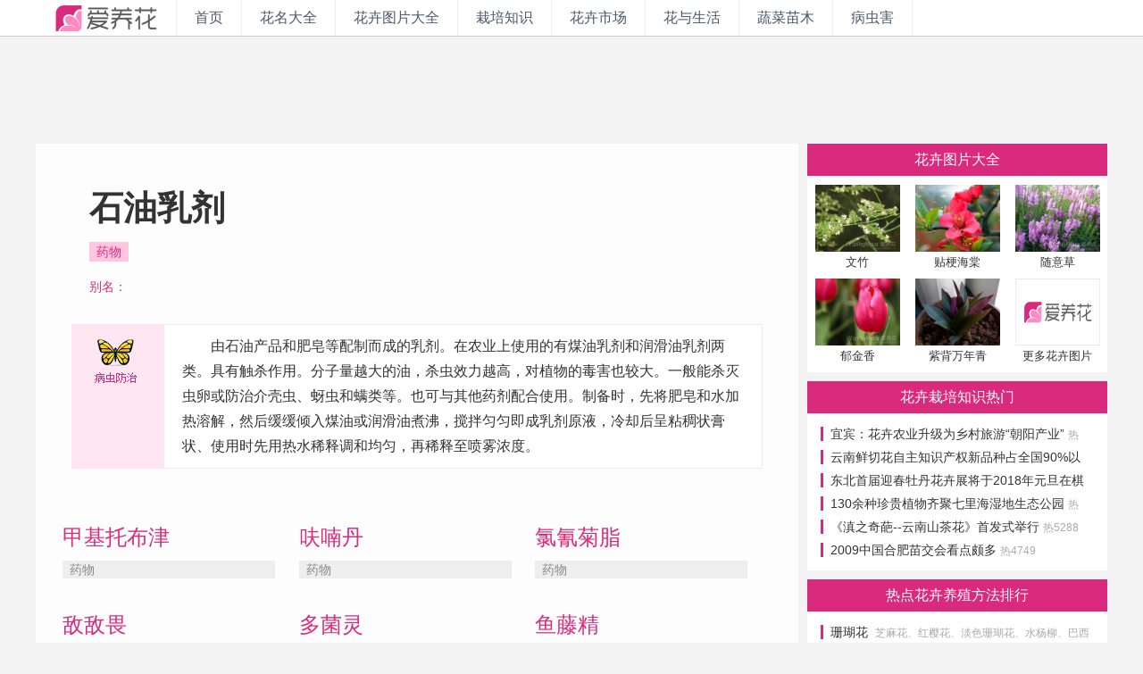

--- FILE ---
content_type: text/html; Charset=UTF-8
request_url: http://www.iyanghua.com/bingchonghai/shiyouruji/
body_size: 5416
content:

<!DOCTYPE html><html><head>
<meta charset="utf-8"/>
<meta http-equiv="X-UA-Compatible" content="IE=edge,chrome=1">
<meta http-equiv="Cache-Control" content="no-transform" />
<meta http-equiv="Cache-Control" content="no-siteapp" />
<link rel="shortcut icon" href="/favicon.ico" type="image/x-icon" />

<title>石油乳剂的防治,石油乳剂病虫害预防,_花卉病虫害大全_病虫害防治_如何处理养花病虫害_爱养花花卉网</title>
<meta name="keywords" content="石油乳剂," />
<meta name="description" content="石油乳剂的防治,石油乳剂病虫害预防,_花卉病虫害大全">
<meta name="copyright" content="爱养花花卉网版权所有" />
<script type="text/javascript">
if (/Android|webOS|iPhone|iPad|iPod|BlackBerry|IEMobile|Opera Mini/i.test(navigator.userAgent)) {
window.location = 'http://m.iyanghua.com/bingchonghai/shiyouruji/';
}
</script>
<link href="http://www.iyanghua.com/css/style.css" rel="stylesheet" type="text/css">
</head>

<body>

<div class="pageHeader home_articles">
	<div class="w1200">
		<h1 class="i-logo-classic"><a href="http://www.iyanghua.com/">iyanghua.com_花卉种植资讯站</a></h1>
		<div class="global-navi">
			<a href="http://www.iyanghua.com/" class="tech">首页</a><a href="http://www.iyanghua.com/huahui/" class="movie">花名大全</a><a href="http://www.iyanghua.com/huatupian/" class="music">花卉图片大全</a><a href="http://www.iyanghua.com/articles/garden_1.html" class="game">栽培知识</a><a href="http://www.iyanghua.com/articles/news_1.html" class="comic">花卉市场</a><a href="http://www.iyanghua.com/articles/life_1.html" class="funny">花与生活</a><a href="http://www.iyanghua.com/articles/vegetable_1.html" class="funny">蔬菜苗木</a><a href="http://www.iyanghua.com/bingchonghai/" class="funny">病虫害</a>
		</div>
		<div class="topSearchBox">
			</div>
	</div>
</div>


<div class="w1200">
	<div class="ad-finfo-top">
		<script type="text/javascript">var cpro_id = "u3157731";</script>
		<script type="text/javascript" src="//cpro.baidustatic.com/cpro/ui/c.js"></script>
	</div>
</div>

<div class="w1200 cf">
	<div class="i-home">
		<div class="i-finfo cf">
			<div class="dinfo">
				<h1>石油乳剂</h1>
                <div class="fkey">
					<ul>
						<li class="tag cf"><a href="">药物</a></li>
						<li><em>别名：</em></li>
					</ul>
				</div>
            </div>
		</div>
		<div class="i-fcont cf">
			<div class="fcont cf"><h1 class="tag-bcfz"></h1><em><p>由石油产品和肥皂等配制而成的乳剂。在农业上使用的有煤油乳剂和润滑油乳剂两类。具有触杀作用。分子量越大的油，杀虫效力越高，对植物的毒害也较大。一般能杀灭虫卵或防治介壳虫、蚜虫和螨类等。也可与其他药剂配合使用。制备时，先将肥皂和水加热溶解，然后缓缓倾入煤油或润滑油煮沸，搅拌匀匀即成乳剂原液，冷却后呈粘稠状膏状、使用时先用热水稀释调和均匀，再稀释至喷雾浓度。</p></em></div>			
		</div>

		<div class="i-dlist cf">
		<ul>
		
			<li>
				<h1><a href="http://www.iyanghua.com/bingchonghai/jiajituobujin/">甲基托布津</a></h1>
				<div class="fkey">药物</div>
			</li>
		
			<li>
				<h1><a href="http://www.iyanghua.com/bingchonghai/funandan/">呋喃丹</a></h1>
				<div class="fkey">药物</div>
			</li>
		
			<li>
				<h1><a href="http://www.iyanghua.com/bingchonghai/lvqingjuzhi/">氯氰菊脂</a></h1>
				<div class="fkey">药物</div>
			</li>
		
			<li>
				<h1><a href="http://www.iyanghua.com/bingchonghai/didiwei/">敌敌畏</a></h1>
				<div class="fkey">药物</div>
			</li>
		
			<li>
				<h1><a href="http://www.iyanghua.com/bingchonghai/duoJunling/">多菌灵</a></h1>
				<div class="fkey">药物</div>
			</li>
		
			<li>
				<h1><a href="http://www.iyanghua.com/bingchonghai/yutengjing/">鱼藤精</a></h1>
				<div class="fkey">药物</div>
			</li>
		
			<li>
				<h1><a href="http://www.iyanghua.com/bingchonghai/malasong/">马拉松</a></h1>
				<div class="fkey">药物</div>
			</li>
		
			<li>
				<h1><a href="http://www.iyanghua.com/bingchonghai/shiliuheji/">石硫合剂</a></h1>
				<div class="fkey">药物</div>
			</li>
		
			<li>
				<h1><a href="http://www.iyanghua.com/bingchonghai/baiJunqing/">百菌清</a></h1>
				<div class="fkey">药物</div>
			</li>
		
			<li>
				<h1><a href="http://www.iyanghua.com/bingchonghai/linsuanerqingjia/">磷酸二氢钾</a></h1>
				<div class="fkey">药物</div>
			</li>
		
			<li>
				<h1><a href="http://www.iyanghua.com/bingchonghai/daisenxin/">代森锌</a></h1>
				<div class="fkey">药物</div>
			</li>
		
			<li>
				<h1><a href="http://www.iyanghua.com/bingchonghai/kangyawei/">抗蚜威</a></h1>
				<div class="fkey">药物</div>
			</li>
		
			<li>
				<h1><a href="http://www.iyanghua.com/bingchonghai/naiyisuan/">萘乙酸</a></h1>
				<div class="fkey">药物</div>
			</li>
		
			<li>
				<h1><a href="http://www.iyanghua.com/bingchonghai/sanlvshamanchun/">三氯杀螨醇</a></h1>
				<div class="fkey">药物</div>
			</li>
		
			<li>
				<h1><a href="http://www.iyanghua.com/bingchonghai/yaanliulin/">亚胺硫磷</a></h1>
				<div class="fkey">药物</div>
			</li>
		
			<li>
				<h1><a href="http://www.iyanghua.com/bingchonghai/yinduodingsuan/">吲哚丁酸</a></h1>
				<div class="fkey">药物</div>
			</li>
		
			<li>
				<h1><a href="http://www.iyanghua.com/bingchonghai/shiyouruji/">石油乳剂</a></h1>
				<div class="fkey">药物</div>
			</li>
		
		</ul>
		</div>
		<div style="margin:20px 0 20px;text-align:center;"><a href="http://www.iyanghua.com/bingchonghai/">>> 查看更多花卉苗木病虫害</a></div>

	</div>

	<div class="i-home-side">

		<div style="width:336px;">
			<script type="text/javascript">/*右侧 - A - 336*280 创建于 ‎2017‎年‎12‎月‎10‎日*/var cpro_id = "u3157725";</script>
			<script type="text/javascript" src="//cpro.baidustatic.com/cpro/ui/c.js"></script>
		</div>

		<div class="i-side-fpic cf">
			<h1><a href="http://www.iyanghua.com/huatupian/" target="_blank">花卉图片大全</a></h1>
			<ul><li><a href="http://www.iyanghua.com/p/show.asp?fid=43&pid=86" title="文竹图片" target="_blank"><img src="http://img.iyanghua.com/2008-11/20081115215706_2.jpg"><br>文竹</a></li><li><a href="http://www.iyanghua.com/p/show.asp?fid=152&pid=790" title="贴梗海棠图片" target="_blank"><img src="http://img.iyanghua.com/2018-04/201804202208575412.jpg"><br>贴梗海棠</a></li><li><a href="http://www.iyanghua.com/p/show.asp?fid=41&pid=419" title="随意草图片" target="_blank"><img src="http://img.iyanghua.com/2009-02/2009211115738_2.jpg"><br>随意草</a></li><li><a href="http://www.iyanghua.com/p/show.asp?fid=3&pid=228" title="郁金香图片" target="_blank"><img src="http://img.iyanghua.com/2008-12/2008123200917_2.jpg"><br>郁金香</a></li><li><a href="http://www.iyanghua.com/p/show.asp?fid=145&pid=769" title="紫背万年青图片" target="_blank"><img src="http://img.iyanghua.com/2018-04/201804151941239264.jpg"><br>紫背万年青</a></li><li><a href="http://www.iyanghua.com/huatupian/" target="_blank"><img src="http://www.iyanghua.com/img/null.png"><br>更多花卉图片</a></li></ul>
		</div>

		<div class="i-side-alist cf">
			<h1><a href="http://www.iyanghua.com/articles/garden_1.html" target="_blank">花卉栽培知识热门</a></h1>
			<ul><li><a href="http://www.iyanghua.com/articles/news/1603.html" title="宜宾：花卉农业升级为乡村旅游“朝阳产业”" target="_blank">宜宾：花卉农业升级为乡村旅游“朝阳产业”&nbsp;<span>热4500</span></a></li><li><a href="http://www.iyanghua.com/articles/news/1420.html" title="云南鲜切花自主知识产权新品种占全国90%以上" target="_blank">云南鲜切花自主知识产权新品种占全国90%以上&nbsp;<span>热4184</span></a></li><li><a href="http://www.iyanghua.com/articles/news/2447.html" title="东北首届迎春牡丹花卉展将于2018年元旦在棋盘山举行" target="_blank">东北首届迎春牡丹花卉展将于2018年元旦在棋盘山举行&nbsp;<span>热7131</span></a></li><li><a href="http://www.iyanghua.com/articles/news/1791.html" title="130余种珍贵植物齐聚七里海湿地生态公园" target="_blank">130余种珍贵植物齐聚七里海湿地生态公园&nbsp;<span>热4014</span></a></li><li><a href="http://www.iyanghua.com/articles/news/1437.html" title="《滇之奇葩--云南山茶花》首发式举行" target="_blank">《滇之奇葩--云南山茶花》首发式举行&nbsp;<span>热5288</span></a></li><li><a href="http://www.iyanghua.com/articles/news/1017.html" title="2009中国合肥苗交会看点颇多" target="_blank">2009中国合肥苗交会看点颇多&nbsp;<span>热4749</span></a></li></ul>
		</div>

		<div class="i-side-alist cf">
			<h1><a href="http://www.iyanghua.com/huahui/" target="_blank">热点花卉养殖方法排行</a></h1>
			<ul><li><a href="http://www.iyanghua.com/huahui/shanhuhua/" title="珊瑚花的养殖方法" target="_blank">珊瑚花</a>&nbsp;&nbsp;<span>芝麻花、红樱花、淡色珊瑚花、水杨柳、巴西羽花、串心花</span></li><li><a href="http://www.iyanghua.com/huahui/yingchunhua/" title="迎春花的养殖方法" target="_blank">迎春花</a>&nbsp;&nbsp;<span>金腰带、小黄花</span></li><li><a href="http://www.iyanghua.com/huahui/jinyinhua/" title="金银花的养殖方法" target="_blank">金银花</a>&nbsp;&nbsp;<span>土银花、生银花、山银花、银花藤、忍冬、双花、二花</span></li><li><a href="http://www.iyanghua.com/huahui/mufurong/" title="木芙蓉的养殖方法" target="_blank">木芙蓉</a>&nbsp;&nbsp;<span>芙蓉、芙蓉花、拒霜花、地芙蓉、华木</span></li><li><a href="http://www.iyanghua.com/huahui/lisuifengli/" title="丽穗凤梨的养殖方法" target="_blank">丽穗凤梨</a>&nbsp;&nbsp;<span>剑凤梨、虎纹凤梨、花叶兰</span></li><li><a href="http://www.iyanghua.com/huahui/chuisihaitang/" title="垂丝海棠的养殖方法" target="_blank">垂丝海棠</a>&nbsp;&nbsp;<span>垂枝海棠、锦带花</span></li></ul>
		</div>

		<!-- 页内画中画bottom -->
		<div id="F_ZQ_3">
			<script type="text/javascript">
			/*右侧 - C - 336*280 创建于 ‎2017‎年‎12‎月‎10‎日*/
			var cpro_id = "u3157726";
			</script>
			<script type="text/javascript" src="//cpro.baidustatic.com/cpro/ui/c.js"></script>
		</div>
		<!-- 页内画中画bottom end -->

	</div>

</div>


<div class="w1200 cf">
	<div style="margin:0 auto;padding:12px 0 12px;width:960px;height:90px;back-ground:#fff;">
		<script type="text/javascript">
		/*页面底 - 创建于 ‎2017‎年‎12‎月‎10‎日*/
		var cpro_id = "u3157727";
		</script>
		<script type="text/javascript" src="//cpro.baidustatic.com/cpro/ui/c.js"></script>
	</div>
</div>

<div class="i-footer">
	<div class="w1200 cf">
		<div class="i-logo-white"></div>
		<div class="rule">报道中出现的商标及图像版权属于其合法持有人，只供传递信息之用，非商务用途。互动交流请遵守理性，宽容的原则。</div>
		<div class="media">
			<h2>商业链接</h2>
	        <ul class="links">
			
			</ul>
		</div>
		<div class="about">
	        <ul>
				<li><a href="http://www.iyanghua.com/about/us.html" target="_blank">关于我们</a></li>
				<li><a href="http://www.iyanghua.com/about/contact.html" target="_blank">联系我们</a></li>
				<li><a href="http://www.iyanghua.com/sitemap2baidu.txt" target="_blank">百度地图</a></li>
				<li>&nbsp;&nbsp;&nbsp;&nbsp;&nbsp;&copy;2008-2024&nbsp;<a href="http://www.iyanghua.com" target="_blank">爱养花-花卉网</a>iYangHua.com&nbsp;&nbsp;&nbsp;&nbsp;豫ICP备11007088号-2<script type="text/javascript">var _bdhmProtocol = (("https:" == document.location.protocol) ? " https://" : " http://");document.write(unescape("%3Cscript src='" + _bdhmProtocol + "hm.baidu.com/h.js%3F3e84b848e6348b9d1f9613797b904997' type='text/javascript'%3E%3C/script%3E"));</script></li>
			</ul>
		</div>
	</div>
</div>
<script>
(function(){
    var bp = document.createElement('script');
    var curProtocol = window.location.protocol.split(':')[0];
    if (curProtocol === 'https') {
        bp.src = 'https://zz.bdstatic.com/linksubmit/push.js';        
    }
    else {
        bp.src = 'http://push.zhanzhang.baidu.com/push.js';
    }
    var s = document.getElementsByTagName("script")[0];
    s.parentNode.insertBefore(bp, s);
})();
</script>

</body>
</html>
<script language="javascript" type="text/javascript" src="http://www.iyanghua.com/js/jquery.min1.12.0.js"></script>
<script language="javascript" type="text/javascript" src="http://www.iyanghua.com/js/v3.2017.js"></script>

--- FILE ---
content_type: text/css
request_url: http://www.iyanghua.com/css/style.css
body_size: 3582
content:
*,::after,::before{-webkit-text-size-adjust:none;-moz-text-size-adjust:none;-o-text-size-adjust:none;-ms-text-size-adjust:none}
@charset "utf-8";
html{margin:0 auto;height:100%;padding:0;width:100%;background:#f3f3f3;font:12px/1.4}
body,nav,dl,dt,dd,p,h1,h2,h3,h4,ul,ol,li,input,button,textarea,footer,img,form{margin:0;padding:0}
body{color:#333;-webkit-text-size-adjust:none;font-family:"Open Sans",Arial,"Hiragino Sans GB","Microsoft YaHei","微软雅黑","STHeiti","WenQuanYi Micro Hei",SimSun,sans-serif;margin:0 auto;}

ul,li{list-style:none;}
button{cursor:pointer}
table{border-collapse:collapse;border-spacing:0}
th{text-align:inherit}
fieldset,img{border:0;}
em{font-style:normal}
caption,th{text-align:left}
h1,h2,h3,h4,h5,h6{font-weight:normal}
em,i{font-style:normal;}

a{color:#333;text-decoration: none;}
a:hover{color:#333;text-decoration: underline;}
a:focus{outline:none;}

.cf{zoom:1;clear:both;}
.cf:after{clear:both;content:".";display:block;height:0;visibility:hidden;}
.ffsong {font-family:Verdana;}
.ffnormal {font-weight:normal;}
.bold {font-weight:bold;}
.fl{float:left;display:inline}
.fr{float:right;display:inline}
.l30{line-height:30px}
.l32{line-height:32px}
.ft12{font-size:12px}
.ft14{font-size:14px}
.fc{color:#aaa;}
.fbd{font-weight:bold}
.icons{background:url('icons.png') no-repeat;_background:none;_filter:progid:DXImageTransform.Microsoft.AlphaImageLoader(sizingMethod=crop, src='icons.png')}
.divh10{height:10px}

.pageHeader{width:100%;background:#fff;border-bottom:1px solid #ccc;height:40px;}
.pageHeader .w1200{position:relative;}
.w1200{width:1200px;margin:0 auto;}

.i-home{width:854px;line-height:28px;float:left;overflow:hidden;background:#fdfdfd;}
.i-home-side{width:336px;float:right;}
.i-full{width:100%;line-height:150%;background:#fdfdfd;}

.i-logo-classic{display:block;width:157px;height:40px;background:url("../images/logo_1.png") no-repeat scroll 0 0 / 100% auto;float:left;}
.i-logo-classic a{text-indent:-99999px;display:block;height:40px}
.global-navi{display:block;height:40px;line-height:40px;float:left;border-left:1px solid #eee;}
.global-navi a{float:left;display:block;height:40px;font-size:16px;padding:0 20px;color:#4b5a6b;float:left;border-right:1px solid #eee;}
.global-navi a:hover{color:#fff;background:#da2a7d;text-decoration: none;}
.topSearchBox{display:block;height:30px;float:left;margin: 6px 0 0 20px;}

.i-footer{width:100%;background:#da2a7d;padding:25px 0 10px;font-size:12px;color:#fafafa;}
.i-logo-white{display:block;margin:0 25px 0;width:130px;height:100px;background:url("../images/logo_w.png") no-repeat scroll 0 0 / 100% auto;float:left;}
.i-footer a{color:#fff;}
.i-footer .rule{height:24px;font-weight:bold;}
.i-footer .media{height:34px;display:block;}
.i-footer .media h2{float:left;color:#f3bed8;font-size:12px;margin-right:6px;}
.i-footer .media ul{float:left;}
.i-footer .media li{float:left;margin-right:6px;}
.i-footer .about{display:block;height:34px;width:1000px;}
.i-footer .about ul{width:1000px;}
.i-footer .about li{float:left;margin-right:8px;line-height:34px;}
.i-footer .about li a{text-decoration: underline;}

.ad-def-top{margin:20px auto 10px;width:1200px;text-align:center;}
.ad-artlist-top{float:right;width:970px;height:90px;}
.ad-artlist-list{width:890px;padding:10px 0;height:90px;border-bottom:1px solid #eee;text-align:center;}
.ad-finfo-top{margin:15px auto 15px;width:1200px;height:90px;text-align:center;}
.ad-finfo-cont{margin:20px 0;text-align:center;}

.i-headlines{margin:0 0 10px;padding-bottom:8px;line-height:26px;border-bottom:1px solid #ddd;}
.i-headlines h1{border-left:7px solid #da2a7d;float:left;padding-left:8px;width:120px;font-size:18px;color:#da2a7d;}
.i-headlines .sub-title{}
.i-headlines .sub-title a{margin-right:25px;font-size:14px;}
.i-side-fpic,.i-side-alist{margin:0 0 10px;width:336px;background:#fff;}
.i-side-fpic h1,.i-side-alist h1{height:36px;line-height:36px;background:#da2a7d;font-size:16px;text-align:center;}
.i-side-fpic h1 a,.i-side-alist h1 a{display:block;color:#fff;text-decoration: none;}
.i-side-fpic ul,.i-side-alist ul{margin:10px auto;}
.i-side-fpic li{float:left;width:112px;padding-bottom:10px;font-size:13px;text-align:center;line-height:16px;}
.i-side-fpic img{width:95px;height:75px;}
.i-side-alist li{padding:0 15px;font-size:14px;height:26px;line-height:26px;overflow:hidden;}
.i-side-alist li a{border-left:3px solid #da2a7d;padding-left:8px;text-decoration: none;}
.i-side-alist li a:hover{color:#da2a7d;}
.i-side-alist li span{color:#aaa;font-size:12px;}

.i-artlist-top{width:100%;background:#da2a7d;padding:20px 0;}
.i-artlist-logo {float:left;color:#fff;width:210px;line-height:90px;font-weight:bold;font-size:22px;}
/*.i-artlist-logo-zp{background:url("../images/iyanghua-logo-zp.png") no-repeat 0 0;text-indent:100px;}*/
.i-artlist-logo-zp{text-align:center;font-size:36px;}

.def-top{height:280px;overflow:hidden;}
.def-top-item{float:left;color:#fff;width:199px;height:133px;margin:0 10px 14px 0;overflow:hidden;position:relative;}
.last{margin-right:0;}
.def-top-item .figure-img{width:199px;height:133px;overflow:hidden;}
.def-top-item .figure-img img{width:199px;height:133px;}
.def-top-item .figure-title{width:179px;height:26px;position:absolute;top:107px;z-index:2;overflow:hidden;text-overflow:ellipsis;padding:0 10px 0;font-size:12px;line-height:26px;}
.def-top-item .figure-titlebg{width:199px;height:26px;position:absolute;top:107px;z-index:1;overflow:hidden;text-overflow:ellipsis;background:#000;filter:alpha(Opacity=90);-moz-opacity:0.6;opacity: 0.6;}
.def-top-item:hover .figure-titlebg{background:#da2a7d;}
.def-top-item a{color:#fff;}

.i-artlist{padding:0 0 25px;border-top:1px solid #eee;}
.i-artlist ul{}
.i-artlist li{padding:20px 25px 10px;border-bottom:1px solid #eee;background:url("../images/waterCover.png") no-repeat right 0;}
.i-artlist li:hover{}
.i-artlist li img{width:180px;height:120px;border-radius:6px;}
.i-artlist li .recommend-p{float:left;width:200px;}
.i-artlist li h1{font-size:18px;padding-bottom:10px;}
.i-artlist li h1 a{color:#da2a7d;}
.i-artlist li h1 a:hover{color:#da2a7d;text-decoration: underline;}
.i-artlist li h2{font-size:12px;color:#666;line-height:21px;padding-bottom:6px;}
.i-artlist li h3{font-size:12px;color:#91a3b2;text-align:right;}
.i-artlist li h3 em{float:left;}
.i-artlist li h3 a{padding:0 4px;color:#e981b3;border:1px solid #e981b3;border-radius:4px;text-decoration: none;}
.i-artlist li h3 a:hover{color:#da2a7d;border:1px solid #da2a7d;}
.i-artlist li h3 em a{color:#e981b3;border:0;}
.i-artlist li h3 em a:hover{color:#91a3b2;border:0;}


.i-artdlist{}
.i-artdlist ul{}
.i-artdlist li{padding:20px 0 10px;border-bottom:1px solid #eee;background:url("../images/waterCover.png") no-repeat right 0;}
.i-artdlist li:hover{}
.i-artdlist li img{width:128px;height:85px;}
.i-artdlist li .recommend-p{float:left;width:140px;}
.i-artdlist li h1{font-size:18px;}
.i-artdlist li h1 a{color:#da2a7d;font-size:18px;}
.i-artdlist li h1 a:hover{color:#da2a7d;text-decoration: underline;}
.i-artdlist li h2{font-size:12px;color:#666;line-height:22px;}


.i-classlist{margin:0 auto;padding:10px 30px 25px;text-align:center;}
.i-classlist ul{}
.i-classlist li{float:left;margin-right:10px;padding:0 15px;height:32px;line-height:32px;background:#ffe6f1;font-size:15px;text-align:center;border:1px solid #ffe1ef;}
.i-classlist li:hover{border:1px solid #f2b3d1;}
.i-classlist li a{display:block;color:#da2a7d;text-decoration: none;}

.i-art{padding:25px 30px 15px 0;font-size:18px;line-height:180%;}
.i-art .l_tag{float:left;margin-right:30px;width:130px;}
.i-art .l_tag ul{}
.i-art .l_tag li{margin-bottom:4px;width:130px;background:#ffe6f1;text-align:center;}
.i-art .l_tag li:hover{background:#ffbbda;}
.i-art .l_tag li a{display:block;color:#da2a7d;height:40px;line-height:40px;}
.i-art .l_tag li a:hover{text-decoration: none;}
.i-art .l_tag .l_huahui{margin-top:30px;}
.i-art .l_tag .l_huahui img{width:130px;height:102px;margin:0;padding:0;background:#ffe6f1;}
.i-art .l_tag .l_huahui h1{height:20px;font-size:16px;text-align:center;}
.i-art .l_tag .l_huahui h2{height:20px;font-size:14px;text-align:center;}
.i-art .r_contnet{float:right;width:650px;padding:20px 0 5px;border-top:1px solid #eee;}
.i-art .r_contnet p{text-indent:2em;padding-bottom:15px;}
.i-art .r_contnet a{color:#da2a7d;text-decoration: underline;}
.i-art .r_contnet p img{max-width:610px;}
.i-art .r_contnet .img_pic{text-align:center;text-indent:0;padding-bottom:0px;}
.i-art .r_contnet .img_pic img{max-width:610px;}
.i-art .r_contnet .img_txt{text-align:center;font-size:14px;text-indent:0;height:30px;line-height:18px;color:#888;}
.i-art .r_huainfo{float:right;width:790px;padding-top:15px;border-top:1px solid #eee;}
.i-art .r_huainfo h1{font-size:18px;height:40px;}
.i-art .r_huainfo .huahui{padding:15px 15px 5px;background:#ffe6f1;}
.i-art .r_huainfo .huahui .fpic{float:left;width:175px;}
.i-art .r_huainfo .huahui .fpic img{width:155px;height:120px;}
.i-art .r_huainfo .huahui .finfo{float:left;font-size:12px;line-height:20px;width:455px;}
.i-art .r_huainfo .huahui .finfo a:hover{color:#da2a7d;text-decoration: none;}
.i-art .r_huainfo .huahui .finfo h1{padding-top:8px;font-size:24px;height:40px;}
.i-art .r_huainfo .huahui .finfo h1 a{color:#da2a7d;}
.i-art .r_huainfo .huahui .finfo h1 a:hover{color:#666;text-decoration: none;}
.i-art .r_huainfo .huahui .finfo em{color:#da2a7d;}
.i-art .r_huainfo .huahui .fkey{}
.i-art .r_huainfo .huahui .fkey ul{}
.i-art .r_huainfo .huahui .fkey li{padding:0;border:0;}
.i-art .r_huainfo .huahui .fkey .tag{padding-bottom:10px;}
.i-art .r_huainfo .huahui .fkey .tag a{float:left;display:block;height:20px;line-height:20px;margin-right:8px;padding:0 8px;color:#fff;background:#aaa;}
.i-art .r_huainfo .huahui .fkey .tag a:hover{color:#fff;background:#999;}



.i-arttit {padding:25px 30px 0px;}
.i-arttit .path{color:#888;height:48px;}
.i-arttit h1{padding-bottom:14px;font-size:28px;line-height:34px;font-weight:bold;}
.i-arttit h2{padding-bottom:20px;font-size:28px;line-height:34px;font-weight:bold;text-align:center;}
.i-arttit .meta{font-size:14px;color:#888;height:24px;line-height:24px;}
.i-arttit .meta span{padding-right:15px;}
.i-arttit .meta a{color:#da2a7d;}

.i-fsuoyin{padding:0;border-bottom:1px solid #da2a7d;}
.i-fsuoyin ul{}
.i-fsuoyin li{float:left;}
.i-fsuoyin li a{display:block;padding:5px 8px 4px;font-size:14px;background:#ffc6e1;}
.i-fsuoyin li a:hover{cursor:pointer;color:#fff;background:#da2a7d;text-decoration: none;}
.i-fsuoyin .this{display:block;cursor:pointer;color:#fff;background:#da2a7d;}
.i-fsuoyin .tag{display:block;padding:5px 20px 4px 20px;font-size:14px;font-weight:bold;color:#aaa;}

.i-flist {padding:5px 30px 10px;}
.i-flist li{padding:25px 0 20px;border-bottom:1px solid #ffe1ef;}
.i-flist .fpic{float:left;width:175px;}
.i-flist .fpic img{width:155px;height:120px;}
.i-flist .finfo{float:left;width:345px;font-size:12px;line-height:20px;}
.i-flist .finfo a:hover{color:#da2a7d;text-decoration: none;}
.i-flist .finfo h1{padding-top:8px;font-size:24px;height:40px;}
.i-flist .finfo h1 a{color:#da2a7d;}
.i-flist .finfo h1 a:hover{color:#666;text-decoration: none;}
.i-flist .finfo em{color:#da2a7d;}
.i-flist .fkey{}
.i-flist .fkey ul{}
.i-flist .fkey li{padding:0;border:0;}
.i-flist .fkey .tag{padding-bottom:10px;}
.i-flist .fkey .tag a{float:left;display:block;height:20px;line-height:20px;margin-right:8px;padding:0 8px;color:#fff;background:#aaa;}
.i-flist .fkey .tag a:hover{color:#fff;background:#999;}
.i-flist .fart{border-left:1px solid #ffe1ef;float:right;padding-left:15px;width:245px;}
.i-flist .fart ul{}
.i-flist .fart li{padding:0 0 8px;border-bottom:0;font-size:13px;line-height:18px;color:#da2a7d;}
.i-flist .fart li span{color:#aaa;font-size:11px;}


.i-fmlist {padding:0 30px;}
.i-fmlist li{float:left;margin-bottom:25px;padding:0 0 20px;width:198px;border-bottom:1px solid #ffe1ef;text-align:center;}
.i-fmlist img{width:155px;height:120px;}
.i-fmlist h1{font-size:16px;height:20px;}
.i-fmlist h1 a{color:#da2a7d;}
.i-fmlist h1 a:hover{color:#666;text-decoration: none;}

.i-dlist {padding:25px 30px 10px;}
.i-dlist li{float:left;margin-bottom:30px;width:30%;margin-right:3.333%;}
.i-dlist li h1{padding-top:8px;font-size:24px;height:40px;}
.i-dlist li h1 a{color:#da2a7d;}
.i-dlist li h1 a:hover{color:#666;text-decoration: none;}
.i-dlist .fkey{display:block;font-size:14px;height:20px;line-height:20px;padding:0 8px;color:#888;background:#eee;}

.i-finfo {padding:25px 40px 10px;}
.i-finfo .path{color:#888;height:48px;}
.i-finfo .fpic{float:left;width:250px;}
.i-finfo .fpic img{width:230px;height:180px;}
.i-finfo header{float:right;width:519px;font-size:14px;line-height:24px;}
.i-finfo header h1{padding-top:10px;font-size:38px;font-weight:bold;height:50px;}
.i-finfo header em{color:#da2a7d;}
.i-finfo .dinfo{padding:25px 20px 0;font-size:14px;line-height:24px;}
.i-finfo .dinfo h1{padding-top:10px;font-size:38px;font-weight:bold;height:50px;}
.i-finfo .dinfo em{color:#da2a7d;}
.i-finfo .fkey{}
.i-finfo .fkey ul{}
.i-finfo .fkey li{}
.i-finfo .fkey .tag{padding-bottom:16px;}
.i-finfo .fkey .tag a{float:left;display:block;height:22px;line-height:22px;margin-right:8px;padding:0 8px;color:#da2a7d;background:#ffc6e1;}
.i-finfo .fkey .tag a:hover{color:#da2a7d;background:#ffc6e1;}

.i-fpic {padding:10px 40px 0;}
.i-fpic ul{}
.i-fpic li{float:left;padding:1px;width:116px;height:91px;border:1px solid #ffe1ef;margin-right:10px;}
.i-fpic li:hover{border:1px solid #da2a7d;}
.i-fpic li img{width:116px;height:91px;}
.i-fpic .last{margin:0;}
.i-fpic .last a{display:block;width:116px;height:77px;padding-top:14px;line-height:22px;font-size:14px;text-align:center;color:#da2a7d;background:#ffc6e1;}
.i-fpic .last a:hover{color:#ff1a87;}


.ybs_page{margin:0 auto 20px 30px;}
.ybs_page a{display:block;float:left;margin:0 3px 0;padding:2px 10px;border-radius:4px;border:1px solid #da2a7d;background:#ffc6e1;font-size:14px;color:#da2a7d;text-decoration: none;}
.ybs_page a:hover{background:#f8d8e8;}
.ybs_page .this,.ybs_page .this:hover{background:#da2a7d;color:#fff;}

.i-fcont {padding:20px 40px 10px;}
.i-fcont .fcont{margin-bottom:20px;border:1px solid #ffe1ef;background:#ffe6f1;}
.i-fcont .fcont:hover{border:1px solid #f2b3d1;}
.i-fcont .fcont h1{float:left;width:90px;height:70px;font-size:14px;color:#da2a7d;}
.i-fcont .fcont em{float:right;width:629px;display:block;padding:10px 20px 5px;background:#fff;}
.i-fcont .fcont em p{text-indent:2em;padding-bottom:5px;}
.i-fcont .tag-zz{background:url("../images/fcont-tag-zz.png") no-repeat 16px 6px;}
.i-fcont .tag-sf{background:url("../images/fcont-tag-sf.png") no-repeat 16px 6px;}
.i-fcont .tag-js{background:url("../images/fcont-tag-js.png") no-repeat 16px 6px;}
.i-fcont .tag-wdgz{background:url("../images/fcont-tag-wdgz.png") no-repeat 16px 6px;}
.i-fcont .tag-bcfz{background:url("../images/fcont-tag-bcfz.png") no-repeat 16px 6px;}
.i-fcont .tag-zxxj{background:url("../images/fcont-tag-zxxj.png") no-repeat 16px 6px;}
.i-fcont .tag-fz{background:url("../images/fcont-tag-fz.png") no-repeat 16px 6px;}
.i-fcont .tag-hqtj{background:url("../images/fcont-tag-hqtj.png") no-repeat 16px 6px;}
.i-fcont .tag-tags{background:url("../images/fcont-tag-tags.png") no-repeat 16px 6px;}

.i-picbox{margin:0 auto;padding:30px 0;text-align:center;background:#222;}
.i-picbox img{max-width:960px;}
.i-picboxlist {margin:25px auto 0;width:960px;}
.i-picboxlist ul{}
.i-picboxlist li{float:left;padding:1px;width:105px;height:82px;border:1px solid #ffe1ef;margin-right:10px;}
.i-picboxlist li:hover{border:1px solid #da2a7d;}
.i-picboxlist li img{width:105px;height:82px;}

--- FILE ---
content_type: application/javascript
request_url: http://www.iyanghua.com/js/v3.2017.js
body_size: 963
content:
//右侧悬浮
$(window).ready(function() {
	var obj = $('#leftSide');
    var h = obj.height();
    var totop = obj.offset().top;
    $(window).scroll(function(){
        var foot = $('.r_huainfo').offset().top;
        var stop = $(this).scrollTop();
        //console.log(stop,foot,stop+30-foot-h);
        if(stop<=totop){
            obj.css({'position':'static',top:totop});
        }
        if(stop>totop){
            obj.css({'position':'fixed',top:0});
        }
        if(foot<stop-h){
          var diff = stop-foot-h;
          obj.css({'position':'fixed',top:-diff});
        }
    });
});

//淘宝广告悬浮
function lastAdFixed(idTxt){var _id=document.getElementById(idTxt);if(!_id){return}var obj=$(_id);var bodyH=$("body").height();var sta=false;var realTop=0;$(document).bind("scroll",function(e){var sTop=$(this).scrollTop();var cTop=obj.offset().top;if(sta){if(sTop>=realTop){obj.css({"position":"fixed","top":"10px"})}else{obj.css({"position":"static"})}}else{if(sTop>=cTop){realTop=cTop;sta=true;obj.css({"position":"fixed","top":"10px"})}}})}lastAdFixed("F_ZQ_3");

(function(){
    var bp = document.createElement('script');
    var curProtocol = window.location.protocol.split(':')[0];
    if (curProtocol === 'https'){
   bp.src = 'https://zz.bdstatic.com/linksubmit/push.js';
  }
  else{
  bp.src = 'http://push.zhanzhang.baidu.com/push.js';
  }
    var s = document.getElementsByTagName("script")[0];
    s.parentNode.insertBefore(bp, s);
})();